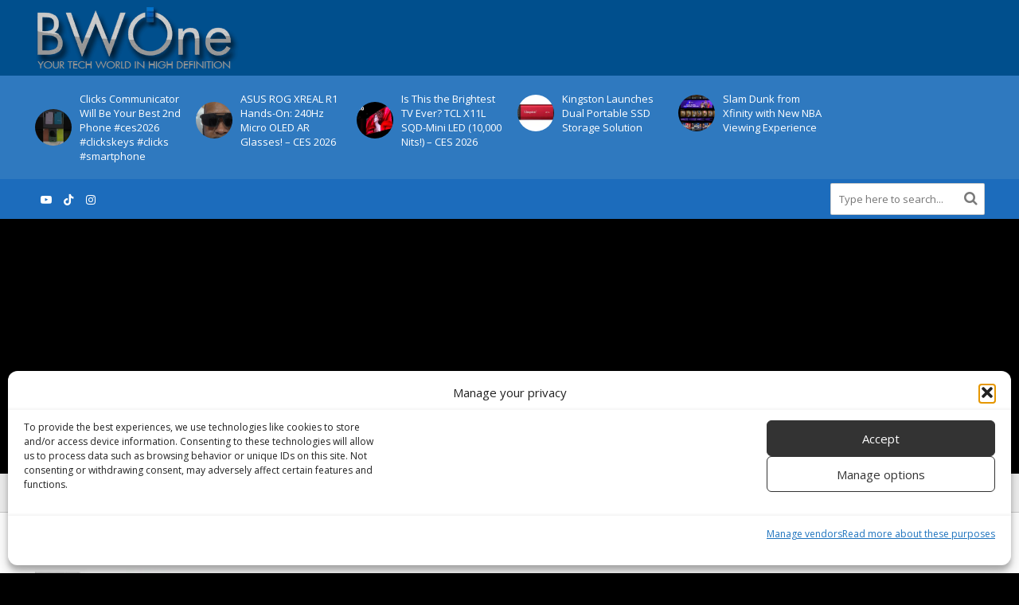

--- FILE ---
content_type: text/html; charset=UTF-8
request_url: https://www.bwone.com/tag/360-video/
body_size: 18838
content:
<!DOCTYPE html><html lang="en-US"><head><meta charset="UTF-8"><meta name="viewport" content="width=device-width,initial-scale=1.0"><script data-cfasync="false" id="ao_optimized_gfonts_config">WebFontConfig={google:{families:["Open Sans:400,700"] },classes:false, events:false, timeout:1500};</script><link rel="pingback" href="https://www.bwone.com/xmlrpc.php"><link rel="profile" href="https://gmpg.org/xfn/11" /><meta name='robots' content='index, follow, max-image-preview:large, max-snippet:-1, max-video-preview:-1' />  <script defer id="google_gtagjs-js-consent-mode-data-layer" src="[data-uri]"></script> <title>360 Video News - BWOne</title><link rel="canonical" href="https://www.bwone.com/tag/360-video/" /><meta property="og:locale" content="en_US" /><meta property="og:type" content="article" /><meta property="og:title" content="360 Video News - BWOne" /><meta property="og:url" content="https://www.bwone.com/tag/360-video/" /><meta property="og:site_name" content="BWOne" /><meta name="twitter:card" content="summary_large_image" /><meta name="twitter:site" content="@bwonedotcom" /> <script type="application/ld+json" class="yoast-schema-graph">{"@context":"https://schema.org","@graph":[{"@type":"CollectionPage","@id":"https://www.bwone.com/tag/360-video/","url":"https://www.bwone.com/tag/360-video/","name":"360 Video News - BWOne","isPartOf":{"@id":"https://www.bwone.com/#website"},"primaryImageOfPage":{"@id":"https://www.bwone.com/tag/360-video/#primaryimage"},"image":{"@id":"https://www.bwone.com/tag/360-video/#primaryimage"},"thumbnailUrl":"https://www.bwone.com/wp-content/uploads/2017/12/CyberLink_VR-Stabilizer_kl.jpg","breadcrumb":{"@id":"https://www.bwone.com/tag/360-video/#breadcrumb"},"inLanguage":"en-US"},{"@type":"ImageObject","inLanguage":"en-US","@id":"https://www.bwone.com/tag/360-video/#primaryimage","url":"https://www.bwone.com/wp-content/uploads/2017/12/CyberLink_VR-Stabilizer_kl.jpg","contentUrl":"https://www.bwone.com/wp-content/uploads/2017/12/CyberLink_VR-Stabilizer_kl.jpg","width":1280,"height":720},{"@type":"BreadcrumbList","@id":"https://www.bwone.com/tag/360-video/#breadcrumb","itemListElement":[{"@type":"ListItem","position":1,"name":"Home","item":"https://www.bwone.com/"},{"@type":"ListItem","position":2,"name":"360 Video"}]},{"@type":"WebSite","@id":"https://www.bwone.com/#website","url":"https://www.bwone.com/","name":"BWOne","description":"Your Tech World In High Definition","potentialAction":[{"@type":"SearchAction","target":{"@type":"EntryPoint","urlTemplate":"https://www.bwone.com/?s={search_term_string}"},"query-input":{"@type":"PropertyValueSpecification","valueRequired":true,"valueName":"search_term_string"}}],"inLanguage":"en-US"}]}</script> <link rel='dns-prefetch' href='//www.googletagmanager.com' /><link rel='dns-prefetch' href='//stats.wp.com' /><link rel='dns-prefetch' href='//v0.wordpress.com' /><link rel='dns-prefetch' href='//jetpack.wordpress.com' /><link rel='dns-prefetch' href='//s0.wp.com' /><link rel='dns-prefetch' href='//public-api.wordpress.com' /><link rel='dns-prefetch' href='//0.gravatar.com' /><link rel='dns-prefetch' href='//1.gravatar.com' /><link rel='dns-prefetch' href='//2.gravatar.com' /><link href='https://fonts.gstatic.com' crossorigin='anonymous' rel='preconnect' /><link href='https://ajax.googleapis.com' rel='preconnect' /><link href='https://fonts.googleapis.com' rel='preconnect' /><link rel="alternate" type="application/rss+xml" title="BWOne &raquo; Feed" href="https://www.bwone.com/feed/" /><link rel="alternate" type="application/rss+xml" title="BWOne &raquo; 360 Video Tag Feed" href="https://www.bwone.com/tag/360-video/feed/" /><style id='wp-img-auto-sizes-contain-inline-css' type='text/css'>img:is([sizes=auto i],[sizes^="auto," i]){contain-intrinsic-size:3000px 1500px}
/*# sourceURL=wp-img-auto-sizes-contain-inline-css */</style><link rel='stylesheet' id='sdm-styles-css' href='https://www.bwone.com/wp-content/cache/autoptimize/css/autoptimize_single_5d2a1182998836eafc4197347695afe2.css' type='text/css' media='all' /><style id='wp-block-library-inline-css' type='text/css'>:root{--wp-block-synced-color:#7a00df;--wp-block-synced-color--rgb:122,0,223;--wp-bound-block-color:var(--wp-block-synced-color);--wp-editor-canvas-background:#ddd;--wp-admin-theme-color:#007cba;--wp-admin-theme-color--rgb:0,124,186;--wp-admin-theme-color-darker-10:#006ba1;--wp-admin-theme-color-darker-10--rgb:0,107,160.5;--wp-admin-theme-color-darker-20:#005a87;--wp-admin-theme-color-darker-20--rgb:0,90,135;--wp-admin-border-width-focus:2px}@media (min-resolution:192dpi){:root{--wp-admin-border-width-focus:1.5px}}.wp-element-button{cursor:pointer}:root .has-very-light-gray-background-color{background-color:#eee}:root .has-very-dark-gray-background-color{background-color:#313131}:root .has-very-light-gray-color{color:#eee}:root .has-very-dark-gray-color{color:#313131}:root .has-vivid-green-cyan-to-vivid-cyan-blue-gradient-background{background:linear-gradient(135deg,#00d084,#0693e3)}:root .has-purple-crush-gradient-background{background:linear-gradient(135deg,#34e2e4,#4721fb 50%,#ab1dfe)}:root .has-hazy-dawn-gradient-background{background:linear-gradient(135deg,#faaca8,#dad0ec)}:root .has-subdued-olive-gradient-background{background:linear-gradient(135deg,#fafae1,#67a671)}:root .has-atomic-cream-gradient-background{background:linear-gradient(135deg,#fdd79a,#004a59)}:root .has-nightshade-gradient-background{background:linear-gradient(135deg,#330968,#31cdcf)}:root .has-midnight-gradient-background{background:linear-gradient(135deg,#020381,#2874fc)}:root{--wp--preset--font-size--normal:16px;--wp--preset--font-size--huge:42px}.has-regular-font-size{font-size:1em}.has-larger-font-size{font-size:2.625em}.has-normal-font-size{font-size:var(--wp--preset--font-size--normal)}.has-huge-font-size{font-size:var(--wp--preset--font-size--huge)}.has-text-align-center{text-align:center}.has-text-align-left{text-align:left}.has-text-align-right{text-align:right}.has-fit-text{white-space:nowrap!important}#end-resizable-editor-section{display:none}.aligncenter{clear:both}.items-justified-left{justify-content:flex-start}.items-justified-center{justify-content:center}.items-justified-right{justify-content:flex-end}.items-justified-space-between{justify-content:space-between}.screen-reader-text{border:0;clip-path:inset(50%);height:1px;margin:-1px;overflow:hidden;padding:0;position:absolute;width:1px;word-wrap:normal!important}.screen-reader-text:focus{background-color:#ddd;clip-path:none;color:#444;display:block;font-size:1em;height:auto;left:5px;line-height:normal;padding:15px 23px 14px;text-decoration:none;top:5px;width:auto;z-index:100000}html :where(.has-border-color){border-style:solid}html :where([style*=border-top-color]){border-top-style:solid}html :where([style*=border-right-color]){border-right-style:solid}html :where([style*=border-bottom-color]){border-bottom-style:solid}html :where([style*=border-left-color]){border-left-style:solid}html :where([style*=border-width]){border-style:solid}html :where([style*=border-top-width]){border-top-style:solid}html :where([style*=border-right-width]){border-right-style:solid}html :where([style*=border-bottom-width]){border-bottom-style:solid}html :where([style*=border-left-width]){border-left-style:solid}html :where(img[class*=wp-image-]){height:auto;max-width:100%}:where(figure){margin:0 0 1em}html :where(.is-position-sticky){--wp-admin--admin-bar--position-offset:var(--wp-admin--admin-bar--height,0px)}@media screen and (max-width:600px){html :where(.is-position-sticky){--wp-admin--admin-bar--position-offset:0px}}

/*# sourceURL=wp-block-library-inline-css */</style><style id='global-styles-inline-css' type='text/css'>:root{--wp--preset--aspect-ratio--square: 1;--wp--preset--aspect-ratio--4-3: 4/3;--wp--preset--aspect-ratio--3-4: 3/4;--wp--preset--aspect-ratio--3-2: 3/2;--wp--preset--aspect-ratio--2-3: 2/3;--wp--preset--aspect-ratio--16-9: 16/9;--wp--preset--aspect-ratio--9-16: 9/16;--wp--preset--color--black: #000000;--wp--preset--color--cyan-bluish-gray: #abb8c3;--wp--preset--color--white: #ffffff;--wp--preset--color--pale-pink: #f78da7;--wp--preset--color--vivid-red: #cf2e2e;--wp--preset--color--luminous-vivid-orange: #ff6900;--wp--preset--color--luminous-vivid-amber: #fcb900;--wp--preset--color--light-green-cyan: #7bdcb5;--wp--preset--color--vivid-green-cyan: #00d084;--wp--preset--color--pale-cyan-blue: #8ed1fc;--wp--preset--color--vivid-cyan-blue: #0693e3;--wp--preset--color--vivid-purple: #9b51e0;--wp--preset--color--herald-acc: #0077b7;--wp--preset--color--herald-meta: #000000;--wp--preset--color--herald-txt: #000000;--wp--preset--color--herald-bg: #ffffff;--wp--preset--color--herald-cat-19: #0062bf;--wp--preset--color--herald-cat-889: #dd9933;--wp--preset--color--herald-cat-204: #006023;--wp--preset--color--herald-cat-5441: #7100e2;--wp--preset--gradient--vivid-cyan-blue-to-vivid-purple: linear-gradient(135deg,rgb(6,147,227) 0%,rgb(155,81,224) 100%);--wp--preset--gradient--light-green-cyan-to-vivid-green-cyan: linear-gradient(135deg,rgb(122,220,180) 0%,rgb(0,208,130) 100%);--wp--preset--gradient--luminous-vivid-amber-to-luminous-vivid-orange: linear-gradient(135deg,rgb(252,185,0) 0%,rgb(255,105,0) 100%);--wp--preset--gradient--luminous-vivid-orange-to-vivid-red: linear-gradient(135deg,rgb(255,105,0) 0%,rgb(207,46,46) 100%);--wp--preset--gradient--very-light-gray-to-cyan-bluish-gray: linear-gradient(135deg,rgb(238,238,238) 0%,rgb(169,184,195) 100%);--wp--preset--gradient--cool-to-warm-spectrum: linear-gradient(135deg,rgb(74,234,220) 0%,rgb(151,120,209) 20%,rgb(207,42,186) 40%,rgb(238,44,130) 60%,rgb(251,105,98) 80%,rgb(254,248,76) 100%);--wp--preset--gradient--blush-light-purple: linear-gradient(135deg,rgb(255,206,236) 0%,rgb(152,150,240) 100%);--wp--preset--gradient--blush-bordeaux: linear-gradient(135deg,rgb(254,205,165) 0%,rgb(254,45,45) 50%,rgb(107,0,62) 100%);--wp--preset--gradient--luminous-dusk: linear-gradient(135deg,rgb(255,203,112) 0%,rgb(199,81,192) 50%,rgb(65,88,208) 100%);--wp--preset--gradient--pale-ocean: linear-gradient(135deg,rgb(255,245,203) 0%,rgb(182,227,212) 50%,rgb(51,167,181) 100%);--wp--preset--gradient--electric-grass: linear-gradient(135deg,rgb(202,248,128) 0%,rgb(113,206,126) 100%);--wp--preset--gradient--midnight: linear-gradient(135deg,rgb(2,3,129) 0%,rgb(40,116,252) 100%);--wp--preset--font-size--small: 14.4px;--wp--preset--font-size--medium: 20px;--wp--preset--font-size--large: 25.2px;--wp--preset--font-size--x-large: 42px;--wp--preset--font-size--normal: 18px;--wp--preset--font-size--huge: 32.4px;--wp--preset--spacing--20: 0.44rem;--wp--preset--spacing--30: 0.67rem;--wp--preset--spacing--40: 1rem;--wp--preset--spacing--50: 1.5rem;--wp--preset--spacing--60: 2.25rem;--wp--preset--spacing--70: 3.38rem;--wp--preset--spacing--80: 5.06rem;--wp--preset--shadow--natural: 6px 6px 9px rgba(0, 0, 0, 0.2);--wp--preset--shadow--deep: 12px 12px 50px rgba(0, 0, 0, 0.4);--wp--preset--shadow--sharp: 6px 6px 0px rgba(0, 0, 0, 0.2);--wp--preset--shadow--outlined: 6px 6px 0px -3px rgb(255, 255, 255), 6px 6px rgb(0, 0, 0);--wp--preset--shadow--crisp: 6px 6px 0px rgb(0, 0, 0);}:where(.is-layout-flex){gap: 0.5em;}:where(.is-layout-grid){gap: 0.5em;}body .is-layout-flex{display: flex;}.is-layout-flex{flex-wrap: wrap;align-items: center;}.is-layout-flex > :is(*, div){margin: 0;}body .is-layout-grid{display: grid;}.is-layout-grid > :is(*, div){margin: 0;}:where(.wp-block-columns.is-layout-flex){gap: 2em;}:where(.wp-block-columns.is-layout-grid){gap: 2em;}:where(.wp-block-post-template.is-layout-flex){gap: 1.25em;}:where(.wp-block-post-template.is-layout-grid){gap: 1.25em;}.has-black-color{color: var(--wp--preset--color--black) !important;}.has-cyan-bluish-gray-color{color: var(--wp--preset--color--cyan-bluish-gray) !important;}.has-white-color{color: var(--wp--preset--color--white) !important;}.has-pale-pink-color{color: var(--wp--preset--color--pale-pink) !important;}.has-vivid-red-color{color: var(--wp--preset--color--vivid-red) !important;}.has-luminous-vivid-orange-color{color: var(--wp--preset--color--luminous-vivid-orange) !important;}.has-luminous-vivid-amber-color{color: var(--wp--preset--color--luminous-vivid-amber) !important;}.has-light-green-cyan-color{color: var(--wp--preset--color--light-green-cyan) !important;}.has-vivid-green-cyan-color{color: var(--wp--preset--color--vivid-green-cyan) !important;}.has-pale-cyan-blue-color{color: var(--wp--preset--color--pale-cyan-blue) !important;}.has-vivid-cyan-blue-color{color: var(--wp--preset--color--vivid-cyan-blue) !important;}.has-vivid-purple-color{color: var(--wp--preset--color--vivid-purple) !important;}.has-black-background-color{background-color: var(--wp--preset--color--black) !important;}.has-cyan-bluish-gray-background-color{background-color: var(--wp--preset--color--cyan-bluish-gray) !important;}.has-white-background-color{background-color: var(--wp--preset--color--white) !important;}.has-pale-pink-background-color{background-color: var(--wp--preset--color--pale-pink) !important;}.has-vivid-red-background-color{background-color: var(--wp--preset--color--vivid-red) !important;}.has-luminous-vivid-orange-background-color{background-color: var(--wp--preset--color--luminous-vivid-orange) !important;}.has-luminous-vivid-amber-background-color{background-color: var(--wp--preset--color--luminous-vivid-amber) !important;}.has-light-green-cyan-background-color{background-color: var(--wp--preset--color--light-green-cyan) !important;}.has-vivid-green-cyan-background-color{background-color: var(--wp--preset--color--vivid-green-cyan) !important;}.has-pale-cyan-blue-background-color{background-color: var(--wp--preset--color--pale-cyan-blue) !important;}.has-vivid-cyan-blue-background-color{background-color: var(--wp--preset--color--vivid-cyan-blue) !important;}.has-vivid-purple-background-color{background-color: var(--wp--preset--color--vivid-purple) !important;}.has-black-border-color{border-color: var(--wp--preset--color--black) !important;}.has-cyan-bluish-gray-border-color{border-color: var(--wp--preset--color--cyan-bluish-gray) !important;}.has-white-border-color{border-color: var(--wp--preset--color--white) !important;}.has-pale-pink-border-color{border-color: var(--wp--preset--color--pale-pink) !important;}.has-vivid-red-border-color{border-color: var(--wp--preset--color--vivid-red) !important;}.has-luminous-vivid-orange-border-color{border-color: var(--wp--preset--color--luminous-vivid-orange) !important;}.has-luminous-vivid-amber-border-color{border-color: var(--wp--preset--color--luminous-vivid-amber) !important;}.has-light-green-cyan-border-color{border-color: var(--wp--preset--color--light-green-cyan) !important;}.has-vivid-green-cyan-border-color{border-color: var(--wp--preset--color--vivid-green-cyan) !important;}.has-pale-cyan-blue-border-color{border-color: var(--wp--preset--color--pale-cyan-blue) !important;}.has-vivid-cyan-blue-border-color{border-color: var(--wp--preset--color--vivid-cyan-blue) !important;}.has-vivid-purple-border-color{border-color: var(--wp--preset--color--vivid-purple) !important;}.has-vivid-cyan-blue-to-vivid-purple-gradient-background{background: var(--wp--preset--gradient--vivid-cyan-blue-to-vivid-purple) !important;}.has-light-green-cyan-to-vivid-green-cyan-gradient-background{background: var(--wp--preset--gradient--light-green-cyan-to-vivid-green-cyan) !important;}.has-luminous-vivid-amber-to-luminous-vivid-orange-gradient-background{background: var(--wp--preset--gradient--luminous-vivid-amber-to-luminous-vivid-orange) !important;}.has-luminous-vivid-orange-to-vivid-red-gradient-background{background: var(--wp--preset--gradient--luminous-vivid-orange-to-vivid-red) !important;}.has-very-light-gray-to-cyan-bluish-gray-gradient-background{background: var(--wp--preset--gradient--very-light-gray-to-cyan-bluish-gray) !important;}.has-cool-to-warm-spectrum-gradient-background{background: var(--wp--preset--gradient--cool-to-warm-spectrum) !important;}.has-blush-light-purple-gradient-background{background: var(--wp--preset--gradient--blush-light-purple) !important;}.has-blush-bordeaux-gradient-background{background: var(--wp--preset--gradient--blush-bordeaux) !important;}.has-luminous-dusk-gradient-background{background: var(--wp--preset--gradient--luminous-dusk) !important;}.has-pale-ocean-gradient-background{background: var(--wp--preset--gradient--pale-ocean) !important;}.has-electric-grass-gradient-background{background: var(--wp--preset--gradient--electric-grass) !important;}.has-midnight-gradient-background{background: var(--wp--preset--gradient--midnight) !important;}.has-small-font-size{font-size: var(--wp--preset--font-size--small) !important;}.has-medium-font-size{font-size: var(--wp--preset--font-size--medium) !important;}.has-large-font-size{font-size: var(--wp--preset--font-size--large) !important;}.has-x-large-font-size{font-size: var(--wp--preset--font-size--x-large) !important;}
/*# sourceURL=global-styles-inline-css */</style><style id='classic-theme-styles-inline-css' type='text/css'>/*! This file is auto-generated */
.wp-block-button__link{color:#fff;background-color:#32373c;border-radius:9999px;box-shadow:none;text-decoration:none;padding:calc(.667em + 2px) calc(1.333em + 2px);font-size:1.125em}.wp-block-file__button{background:#32373c;color:#fff;text-decoration:none}
/*# sourceURL=/wp-includes/css/classic-themes.min.css */</style><link rel='stylesheet' id='mks_shortcodes_simple_line_icons-css' href='https://www.bwone.com/wp-content/cache/autoptimize/css/autoptimize_single_fa8ce130c58975076654e09eb49a8002.css' type='text/css' media='screen' /><link rel='stylesheet' id='mks_shortcodes_css-css' href='https://www.bwone.com/wp-content/cache/autoptimize/css/autoptimize_single_82d5ad2853fa3cd5adb9c065e88bbb1b.css' type='text/css' media='screen' /><link rel='stylesheet' id='cmplz-general-css' href='https://www.bwone.com/wp-content/plugins/complianz-gdpr-premium/assets/css/cookieblocker.min.css' type='text/css' media='all' /><link rel='stylesheet' id='source-affix-plugin-styles-css' href='https://www.bwone.com/wp-content/plugins/source-affix/assets/css/public.min.css' type='text/css' media='all' /><link rel='stylesheet' id='herald-main-css' href='https://www.bwone.com/wp-content/cache/autoptimize/css/autoptimize_single_6d8809022bbc74f43119fab19da5b52d.css' type='text/css' media='all' /><style id='herald-main-inline-css' type='text/css'>h1, .h1, .herald-no-sid .herald-posts .h2{ font-size: 4.0rem; }h2, .h2, .herald-no-sid .herald-posts .h3{ font-size: 3.3rem; }h3, .h3, .herald-no-sid .herald-posts .h4 { font-size: 2.8rem; }h4, .h4, .herald-no-sid .herald-posts .h5 { font-size: 2.3rem; }h5, .h5, .herald-no-sid .herald-posts .h6 { font-size: 1.9rem; }h6, .h6, .herald-no-sid .herald-posts .h7 { font-size: 1.6rem; }.h7 {font-size: 1.4rem;}.herald-entry-content, .herald-sidebar{font-size: 1.8rem;}.entry-content .entry-headline{font-size: 1.9rem;}body{font-size: 1.8rem;}.widget{font-size: 1.5rem;}.herald-menu{font-size: 1.4rem;}.herald-mod-title .herald-mod-h, .herald-sidebar .widget-title{font-size: 1.6rem;}.entry-meta .meta-item, .entry-meta a, .entry-meta span{font-size: 1.4rem;}.entry-meta.meta-small .meta-item, .entry-meta.meta-small a, .entry-meta.meta-small span{font-size: 1.3rem;}.herald-site-header .header-top,.header-top .herald-in-popup,.header-top .herald-menu ul {background: #1670bf;color: #aaaaaa;}.header-top a {color: #aaaaaa;}.header-top a:hover,.header-top .herald-menu li:hover > a{color: #004f8d;}.header-top .herald-menu-popup:hover > span,.header-top .herald-menu-popup-search span:hover,.header-top .herald-menu-popup-search.herald-search-active{color: #004f8d;}#wp-calendar tbody td a{background: #0077b7;color:#FFF;}.header-top .herald-login #loginform label,.header-top .herald-login p,.header-top a.btn-logout {color: #004f8d;}.header-top .herald-login #loginform input {color: #1670bf;}.header-top .herald-login .herald-registration-link:after {background: rgba(0,79,141,0.25);}.header-top .herald-login #loginform input[type=submit],.header-top .herald-in-popup .btn-logout {background-color: #004f8d;color: #1670bf;}.header-top a.btn-logout:hover{color: #1670bf;}.header-middle{background-color: #004f8d;color: #ffffff;}.header-middle a{color: #ffffff;}.header-middle.herald-header-wraper,.header-middle .col-lg-12{height: 95px;}.header-middle .site-title img{max-height: 95px;}.header-middle .sub-menu{background-color: #ffffff;}.header-middle .sub-menu a,.header-middle .herald-search-submit:hover,.header-middle li.herald-mega-menu .col-lg-3 a:hover,.header-middle li.herald-mega-menu .col-lg-3 a:hover:after{color: #111111;}.header-middle .herald-menu li:hover > a,.header-middle .herald-menu-popup-search:hover > span,.header-middle .herald-cart-icon:hover > a{color: #111111;background-color: #ffffff;}.header-middle .current-menu-parent a,.header-middle .current-menu-ancestor a,.header-middle .current_page_item > a,.header-middle .current-menu-item > a{background-color: rgba(255,255,255,0.2); }.header-middle .sub-menu > li > a,.header-middle .herald-search-submit,.header-middle li.herald-mega-menu .col-lg-3 a{color: rgba(17,17,17,0.7); }.header-middle .sub-menu > li:hover > a{color: #111111; }.header-middle .herald-in-popup{background-color: #ffffff;}.header-middle .herald-menu-popup a{color: #111111;}.header-middle .herald-in-popup{background-color: #ffffff;}.header-middle .herald-search-input{color: #111111;}.header-middle .herald-menu-popup a{color: #111111;}.header-middle .herald-menu-popup > span,.header-middle .herald-search-active > span{color: #ffffff;}.header-middle .herald-menu-popup:hover > span,.header-middle .herald-search-active > span{background-color: #ffffff;color: #111111;}.header-middle .herald-login #loginform label,.header-middle .herald-login #loginform input,.header-middle .herald-login p,.header-middle a.btn-logout,.header-middle .herald-login .herald-registration-link:hover,.header-middle .herald-login .herald-lost-password-link:hover {color: #111111;}.header-middle .herald-login .herald-registration-link:after {background: rgba(17,17,17,0.15);}.header-middle .herald-login a,.header-middle .herald-username a {color: #111111;}.header-middle .herald-login a:hover,.header-middle .herald-login .herald-registration-link,.header-middle .herald-login .herald-lost-password-link {color: #004f8d;}.header-middle .herald-login #loginform input[type=submit],.header-middle .herald-in-popup .btn-logout {background-color: #004f8d;color: #ffffff;}.header-middle a.btn-logout:hover{color: #ffffff;}.header-bottom{background: #1c6cbc;color: #ffffff;}.header-bottom a,.header-bottom .herald-site-header .herald-search-submit{color: #ffffff;}.header-bottom a:hover{color: #424242;}.header-bottom a:hover,.header-bottom .herald-menu li:hover > a,.header-bottom li.herald-mega-menu .col-lg-3 a:hover:after{color: #424242;}.header-bottom .herald-menu li:hover > a,.header-bottom .herald-menu-popup-search:hover > span,.header-bottom .herald-cart-icon:hover > a {color: #424242;background-color: #ffffff;}.header-bottom .current-menu-parent a,.header-bottom .current-menu-ancestor a,.header-bottom .current_page_item > a,.header-bottom .current-menu-item > a {background-color: rgba(255,255,255,0.2); }.header-bottom .sub-menu{background-color: #ffffff;}.header-bottom .herald-menu li.herald-mega-menu .col-lg-3 a,.header-bottom .sub-menu > li > a,.header-bottom .herald-search-submit{color: rgba(66,66,66,0.7); }.header-bottom .herald-menu li.herald-mega-menu .col-lg-3 a:hover,.header-bottom .sub-menu > li:hover > a{color: #424242; }.header-bottom .sub-menu > li > a,.header-bottom .herald-search-submit{color: rgba(66,66,66,0.7); }.header-bottom .sub-menu > li:hover > a{color: #424242; }.header-bottom .herald-in-popup {background-color: #ffffff;}.header-bottom .herald-menu-popup a {color: #424242;}.header-bottom .herald-in-popup,.header-bottom .herald-search-input {background-color: #ffffff;}.header-bottom .herald-menu-popup a,.header-bottom .herald-search-input{color: #424242;}.header-bottom .herald-menu-popup > span,.header-bottom .herald-search-active > span{color: #ffffff;}.header-bottom .herald-menu-popup:hover > span,.header-bottom .herald-search-active > span{background-color: #ffffff;color: #424242;}.header-bottom .herald-login #loginform label,.header-bottom .herald-login #loginform input,.header-bottom .herald-login p,.header-bottom a.btn-logout,.header-bottom .herald-login .herald-registration-link:hover,.header-bottom .herald-login .herald-lost-password-link:hover,.herald-responsive-header .herald-login #loginform label,.herald-responsive-header .herald-login #loginform input,.herald-responsive-header .herald-login p,.herald-responsive-header a.btn-logout,.herald-responsive-header .herald-login .herald-registration-link:hover,.herald-responsive-header .herald-login .herald-lost-password-link:hover {color: #424242;}.header-bottom .herald-login .herald-registration-link:after,.herald-responsive-header .herald-login .herald-registration-link:after {background: rgba(66,66,66,0.15);}.header-bottom .herald-login a,.herald-responsive-header .herald-login a {color: #424242;}.header-bottom .herald-login a:hover,.header-bottom .herald-login .herald-registration-link,.header-bottom .herald-login .herald-lost-password-link,.herald-responsive-header .herald-login a:hover,.herald-responsive-header .herald-login .herald-registration-link,.herald-responsive-header .herald-login .herald-lost-password-link {color: #1c6cbc;}.header-bottom .herald-login #loginform input[type=submit],.herald-responsive-header .herald-login #loginform input[type=submit],.header-bottom .herald-in-popup .btn-logout,.herald-responsive-header .herald-in-popup .btn-logout {background-color: #1c6cbc;color: #ffffff;}.header-bottom a.btn-logout:hover,.herald-responsive-header a.btn-logout:hover {color: #ffffff;}.herald-header-sticky{background: #1e73be;color: #ffffff;}.herald-header-sticky a{color: #ffffff;}.herald-header-sticky .herald-menu li:hover > a{color: #005296;background-color: #ffffff;}.herald-header-sticky .sub-menu{background-color: #ffffff;}.herald-header-sticky .sub-menu a{color: #005296;}.herald-header-sticky .sub-menu > li:hover > a{color: #1e73be;}.herald-header-sticky .herald-in-popup,.herald-header-sticky .herald-search-input {background-color: #ffffff;}.herald-header-sticky .herald-menu-popup a{color: #005296;}.herald-header-sticky .herald-menu-popup > span,.herald-header-sticky .herald-search-active > span{color: #ffffff;}.herald-header-sticky .herald-menu-popup:hover > span,.herald-header-sticky .herald-search-active > span{background-color: #ffffff;color: #005296;}.herald-header-sticky .herald-search-input,.herald-header-sticky .herald-search-submit{color: #005296;}.herald-header-sticky .herald-menu li:hover > a,.herald-header-sticky .herald-menu-popup-search:hover > span,.herald-header-sticky .herald-cart-icon:hover a {color: #005296;background-color: #ffffff;}.herald-header-sticky .herald-login #loginform label,.herald-header-sticky .herald-login #loginform input,.herald-header-sticky .herald-login p,.herald-header-sticky a.btn-logout,.herald-header-sticky .herald-login .herald-registration-link:hover,.herald-header-sticky .herald-login .herald-lost-password-link:hover {color: #005296;}.herald-header-sticky .herald-login .herald-registration-link:after {background: rgba(0,82,150,0.15);}.herald-header-sticky .herald-login a {color: #005296;}.herald-header-sticky .herald-login a:hover,.herald-header-sticky .herald-login .herald-registration-link,.herald-header-sticky .herald-login .herald-lost-password-link {color: #1e73be;}.herald-header-sticky .herald-login #loginform input[type=submit],.herald-header-sticky .herald-in-popup .btn-logout {background-color: #1e73be;color: #ffffff;}.herald-header-sticky a.btn-logout:hover{color: #ffffff;}.header-trending{background: #2f79bf;color: #ffffff;}.header-trending a{color: #ffffff;}.header-trending a:hover{color: #ffffff;}body {background-color:#000000;color: #000000;font-family: 'Open Sans';font-weight: 400;}.herald-site-content{background-color:#ffffff; box-shadow: 0 0 0 1px rgba(0,0,0,0.1);}h1, h2, h3, h4, h5, h6,.h1, .h2, .h3, .h4, .h5, .h6, .h7,.wp-block-cover .wp-block-cover-image-text, .wp-block-cover .wp-block-cover-text, .wp-block-cover h2, .wp-block-cover-image .wp-block-cover-image-text, .wp-block-cover-image .wp-block-cover-text, .wp-block-cover-image h2{font-family: 'Open Sans';font-weight: 700;}.header-middle .herald-menu,.header-bottom .herald-menu,.herald-header-sticky .herald-menu,.herald-mobile-nav{font-family: 'Open Sans';font-weight: 400;}.herald-menu li.herald-mega-menu .herald-ovrld .meta-category a{font-family: 'Open Sans';font-weight: 400;}.herald-entry-content blockquote p{color: #0077b7;}pre {background: rgba(0,0,0,0.06);border: 1px solid rgba(0,0,0,0.2);}thead {background: rgba(0,0,0,0.06);}a,.entry-title a:hover,.herald-menu .sub-menu li .meta-category a{color: #0077b7;}.entry-meta-wrapper .entry-meta span:before,.entry-meta-wrapper .entry-meta a:before,.entry-meta-wrapper .entry-meta .meta-item:before,.entry-meta-wrapper .entry-meta div,li.herald-mega-menu .sub-menu .entry-title a,.entry-meta-wrapper .herald-author-twitter{color: #000000;}.herald-mod-title h1,.herald-mod-title h2,.herald-mod-title h4{color: #ffffff;}.herald-mod-head:after,.herald-mod-title .herald-color,.widget-title:after,.widget-title span{color: #ffffff;background-color: #333333;}.herald-mod-title .herald-color a{color: #ffffff;}.herald-ovrld .meta-category a,.herald-fa-wrapper .meta-category a{background-color: #0077b7;}.meta-tags a,.widget_tag_cloud a,.herald-share-meta:after,.wp-block-tag-cloud a{background: rgba(51,51,51,0.1);}h1, h2, h3, h4, h5, h6,.entry-title a {color: #333333;}.herald-pagination .page-numbers,.herald-mod-subnav a,.herald-mod-actions a,.herald-slider-controls div,.meta-tags a,.widget.widget_tag_cloud a,.herald-sidebar .mks_autor_link_wrap a,.herald-sidebar .meks-instagram-follow-link a,.mks_themeforest_widget .mks_read_more a,.herald-read-more,.wp-block-tag-cloud a{color: #000000;}.widget.widget_tag_cloud a:hover,.entry-content .meta-tags a:hover,.wp-block-tag-cloud a:hover{background-color: #0077b7;color: #FFF;}.herald-pagination .prev.page-numbers,.herald-pagination .next.page-numbers,.herald-pagination .prev.page-numbers:hover,.herald-pagination .next.page-numbers:hover,.herald-pagination .page-numbers.current,.herald-pagination .page-numbers.current:hover,.herald-next a,.herald-pagination .herald-next a:hover,.herald-prev a,.herald-pagination .herald-prev a:hover,.herald-load-more a,.herald-load-more a:hover,.entry-content .herald-search-submit,.herald-mod-desc .herald-search-submit,.wpcf7-submit,body div.wpforms-container-full .wpforms-form input[type=submit], body div.wpforms-container-full .wpforms-form button[type=submit], body div.wpforms-container-full .wpforms-form .wpforms-page-button {background-color:#0077b7;color: #FFF;}.herald-pagination .page-numbers:hover{background-color: rgba(0,0,0,0.1);}.widget a,.recentcomments a,.widget a:hover,.herald-sticky-next a:hover,.herald-sticky-prev a:hover,.herald-mod-subnav a:hover,.herald-mod-actions a:hover,.herald-slider-controls div:hover,.meta-tags a:hover,.widget_tag_cloud a:hover,.mks_autor_link_wrap a:hover,.meks-instagram-follow-link a:hover,.mks_themeforest_widget .mks_read_more a:hover,.herald-read-more:hover,.widget .entry-title a:hover,li.herald-mega-menu .sub-menu .entry-title a:hover,.entry-meta-wrapper .meta-item:hover a,.entry-meta-wrapper .meta-item:hover a:before,.entry-meta-wrapper .herald-share:hover > span,.entry-meta-wrapper .herald-author-name:hover,.entry-meta-wrapper .herald-author-twitter:hover,.entry-meta-wrapper .herald-author-twitter:hover:before{color:#0077b7;}.widget ul li a,.widget .entry-title a,.herald-author-name,.entry-meta-wrapper .meta-item,.entry-meta-wrapper .meta-item span,.entry-meta-wrapper .meta-item a,.herald-mod-actions a{color: #000000;}.widget li:before{background: rgba(0,0,0,0.3);}.widget_categories .count{background: #0077b7;color: #FFF;}input[type="submit"],button[type="submit"],body div.wpforms-container-full .wpforms-form input[type=submit]:hover, body div.wpforms-container-full .wpforms-form button[type=submit]:hover, body div.wpforms-container-full .wpforms-form .wpforms-page-button:hover,.spinner > div{background-color: #0077b7;}.herald-mod-actions a:hover,.comment-body .edit-link a,.herald-breadcrumbs a:hover{color:#0077b7;}.herald-header-wraper .herald-soc-nav a:hover,.meta-tags span,li.herald-mega-menu .herald-ovrld .entry-title a,li.herald-mega-menu .herald-ovrld .entry-title a:hover,.herald-ovrld .entry-meta .herald-reviews i:before{color: #FFF;}.entry-meta .meta-item, .entry-meta span, .entry-meta a,.meta-category span,.post-date,.recentcomments,.rss-date,.comment-metadata a,.entry-meta a:hover,.herald-menu li.herald-mega-menu .col-lg-3 a:after,.herald-breadcrumbs,.herald-breadcrumbs a,.entry-meta .herald-reviews i:before{color: #000000;}.herald-lay-a .herald-lay-over{background: #ffffff;}.herald-pagination a:hover,input[type="submit"]:hover,button[type="submit"]:hover,.entry-content .herald-search-submit:hover,.wpcf7-submit:hover,.herald-fa-wrapper .meta-category a:hover,.herald-ovrld .meta-category a:hover,.herald-mod-desc .herald-search-submit:hover,.herald-single-sticky .herald-share .meks_ess a:hover,body div.wpforms-container-full .wpforms-form input[type=submit]:hover, body div.wpforms-container-full .wpforms-form button[type=submit]:hover, body div.wpforms-container-full .wpforms-form .wpforms-page-button:hover{cursor: pointer;text-decoration: none;background-image: -moz-linear-gradient(left,rgba(0,0,0,0.1) 0%,rgba(0,0,0,0.1) 100%);background-image: -webkit-gradient(linear,left top,right top,color-stop(0%,rgba(0,0,0,0.1)),color-stop(100%,rgba(0,0,0,0.1)));background-image: -webkit-linear-gradient(left,rgba(0,0,0,0.1) 0%,rgba(0,0,0,0.1) 100%);background-image: -o-linear-gradient(left,rgba(0,0,0,0.1) 0%,rgba(0,0,0,0.1) 100%);background-image: -ms-linear-gradient(left,rgba(0,0,0,0.1) 0%,rgba(0,0,0,0.1) 100%);background-image: linear-gradient(to right,rgba(0,0,0,0.1) 0%,rgba(0,0,0,0.1) 100%);}.herald-sticky-next a,.herald-sticky-prev a{color: #000000;}.herald-sticky-prev a:before,.herald-sticky-next a:before,.herald-comment-action,.meta-tags span,.herald-entry-content .herald-link-pages a{background: #000000;}.herald-sticky-prev a:hover:before,.herald-sticky-next a:hover:before,.herald-comment-action:hover,div.mejs-controls .mejs-time-rail .mejs-time-current,.herald-entry-content .herald-link-pages a:hover{background: #0077b7;} .herald-site-footer{background: #222222;color: #dddddd;}.herald-site-footer .widget-title span{color: #dddddd;background: transparent;}.herald-site-footer .widget-title:before{background:#dddddd;}.herald-site-footer .widget-title:after,.herald-site-footer .widget_tag_cloud a{background: rgba(221,221,221,0.1);}.herald-site-footer .widget li:before{background: rgba(221,221,221,0.3);}.herald-site-footer a,.herald-site-footer .widget a:hover,.herald-site-footer .widget .meta-category a,.herald-site-footer .herald-slider-controls .owl-prev:hover,.herald-site-footer .herald-slider-controls .owl-next:hover,.herald-site-footer .herald-slider-controls .herald-mod-actions:hover{color: #ffffff;}.herald-site-footer .widget a,.herald-site-footer .mks_author_widget h3{color: #dddddd;}.herald-site-footer .entry-meta .meta-item, .herald-site-footer .entry-meta span, .herald-site-footer .entry-meta a, .herald-site-footer .meta-category span, .herald-site-footer .post-date, .herald-site-footer .recentcomments, .herald-site-footer .rss-date, .herald-site-footer .comment-metadata a{color: #aaaaaa;}.herald-site-footer .mks_author_widget .mks_autor_link_wrap a, .herald-site-footer.mks_read_more a, .herald-site-footer .herald-read-more,.herald-site-footer .herald-slider-controls .owl-prev, .herald-site-footer .herald-slider-controls .owl-next, .herald-site-footer .herald-mod-wrap .herald-mod-actions a{border-color: rgba(221,221,221,0.2);}.herald-site-footer .mks_author_widget .mks_autor_link_wrap a:hover, .herald-site-footer.mks_read_more a:hover, .herald-site-footer .herald-read-more:hover,.herald-site-footer .herald-slider-controls .owl-prev:hover, .herald-site-footer .herald-slider-controls .owl-next:hover, .herald-site-footer .herald-mod-wrap .herald-mod-actions a:hover{border-color: rgba(255,255,255,0.5);}.herald-site-footer .widget_search .herald-search-input{color: #222222;}.herald-site-footer .widget_tag_cloud a:hover{background:#ffffff;color:#FFF;}.footer-bottom a{color:#dddddd;}.footer-bottom a:hover,.footer-bottom .herald-copyright a{color:#ffffff;}.footer-bottom .herald-menu li:hover > a{color: #ffffff;}.footer-bottom .sub-menu{background-color: rgba(0,0,0,0.5);} .herald-pagination{border-top: 1px solid rgba(51,51,51,0.1);}.entry-content a:hover,.comment-respond a:hover,.comment-reply-link:hover{border-bottom: 2px solid #0077b7;}.footer-bottom .herald-copyright a:hover{border-bottom: 2px solid #ffffff;}.herald-slider-controls .owl-prev,.herald-slider-controls .owl-next,.herald-mod-wrap .herald-mod-actions a{border: 1px solid rgba(0,0,0,0.2);}.herald-slider-controls .owl-prev:hover,.herald-slider-controls .owl-next:hover,.herald-mod-wrap .herald-mod-actions a:hover,.herald-author .herald-socials-actions .herald-mod-actions a:hover {border-color: rgba(0,119,183,0.5);}#wp-calendar thead th,#wp-calendar tbody td,#wp-calendar tbody td:last-child{border: 1px solid rgba(0,0,0,0.1);}.herald-link-pages{border-bottom: 1px solid rgba(0,0,0,0.1);}.herald-lay-h:after,.herald-site-content .herald-related .herald-lay-h:after,.herald-lay-e:after,.herald-site-content .herald-related .herald-lay-e:after,.herald-lay-j:after,.herald-site-content .herald-related .herald-lay-j:after,.herald-lay-l:after,.herald-site-content .herald-related .herald-lay-l:after {background-color: rgba(0,0,0,0.1);}.wp-block-button__link,.wp-block-search__button{background: #0077b7;}.wp-block-search__button{color: #ffffff;}input[type="text"],input[type="search"],input[type="email"], input[type="url"], input[type="tel"], input[type="number"], input[type="date"], input[type="password"], select, textarea,.herald-single-sticky,td,th,table,.mks_author_widget .mks_autor_link_wrap a,.widget .meks-instagram-follow-link a,.mks_read_more a,.herald-read-more{border-color: rgba(0,0,0,0.2);}.entry-content .herald-search-input,.herald-fake-button,input[type="text"]:focus, input[type="email"]:focus, input[type="url"]:focus, input[type="tel"]:focus, input[type="number"]:focus, input[type="date"]:focus, input[type="password"]:focus, textarea:focus{border-color: rgba(0,0,0,0.3);}.mks_author_widget .mks_autor_link_wrap a:hover,.widget .meks-instagram-follow-link a:hover,.mks_read_more a:hover,.herald-read-more:hover{border-color: rgba(0,119,183,0.5);}.comment-form,.herald-gray-area,.entry-content .herald-search-form,.herald-mod-desc .herald-search-form{background-color: rgba(0,0,0,0.06);border: 1px solid rgba(0,0,0,0.15);}.herald-boxed .herald-breadcrumbs{background-color: rgba(0,0,0,0.06);}.herald-breadcrumbs{border-color: rgba(0,0,0,0.15);}.single .herald-entry-content .herald-da,.archive .herald-posts .herald-da{border-top: 1px solid rgba(0,0,0,0.15);}.archive .herald-posts .herald-da{border-bottom: 1px solid rgba(0,0,0,0.15);}li.comment .comment-body:after{background-color: rgba(0,0,0,0.06);}.herald-pf-invert .entry-title a:hover .herald-format-icon{background: #0077b7;}.herald-responsive-header,.herald-mobile-nav,.herald-responsive-header .herald-menu-popup-search .fa{color: #ffffff;background: #004f8d;}.herald-responsive-header a{color: #ffffff;}.herald-mobile-nav li a{color: #ffffff;}.herald-mobile-nav li a,.herald-mobile-nav .herald-mega-menu.herald-mega-menu-classic>.sub-menu>li>a{border-bottom: 1px solid rgba(255,255,255,0.15);}.herald-mobile-nav{border-right: 1px solid rgba(255,255,255,0.15);}.herald-mobile-nav li a:hover{color: #fff;background-color: #111111;}.herald-menu-toggler{color: #ffffff;border-color: rgba(255,255,255,0.15);}.herald-goto-top{color: #ffffff;background-color: #333333;}.herald-goto-top:hover{background-color: #0077b7;}.herald-responsive-header .herald-menu-popup > span,.herald-responsive-header .herald-search-active > span{color: #ffffff;}.herald-responsive-header .herald-menu-popup-search .herald-in-popup{background: #ffffff;}.herald-responsive-header .herald-search-input,.herald-responsive-header .herald-menu-popup-search .herald-search-submit{color: #000000;}a.herald-cat-19 , .widget a.herald-cat-19{ color: #0062bf;}.herald-mod-head.herald-cat-19:after{ background:#0062bf; }.herald-mod-head.herald-cat-19 .herald-color { background:#0062bf; }.herald-ovrld .meta-category a.herald-cat-19{ background-color: #0062bf; color: #FFF;}.widget_categories .cat-item-19 .count { background-color: #0062bf;}.herald-fa-colored .herald-cat-19 .fa-post-thumbnail:before { background-color: #0062bf;}.herald-fa-wrapper .meta-category .herald-cat-19 { background-color: #0062bf;}.widget_categories .cat-item-19 a:hover { color: #0062bf;}.herald-site-footer .widget a.herald-cat-19 { color: #0062bf;}li.herald-mega-menu .sub-menu a.herald-cat-19 { color: #0062bf;}a.herald-cat-889 , .widget a.herald-cat-889{ color: #dd9933;}.herald-mod-head.herald-cat-889:after{ background:#dd9933; }.herald-mod-head.herald-cat-889 .herald-color { background:#dd9933; }.herald-ovrld .meta-category a.herald-cat-889{ background-color: #dd9933; color: #FFF;}.widget_categories .cat-item-889 .count { background-color: #dd9933;}.herald-fa-colored .herald-cat-889 .fa-post-thumbnail:before { background-color: #dd9933;}.herald-fa-wrapper .meta-category .herald-cat-889 { background-color: #dd9933;}.widget_categories .cat-item-889 a:hover { color: #dd9933;}.herald-site-footer .widget a.herald-cat-889 { color: #dd9933;}li.herald-mega-menu .sub-menu a.herald-cat-889 { color: #dd9933;}a.herald-cat-204 , .widget a.herald-cat-204{ color: #006023;}.herald-mod-head.herald-cat-204:after{ background:#006023; }.herald-mod-head.herald-cat-204 .herald-color { background:#006023; }.herald-ovrld .meta-category a.herald-cat-204{ background-color: #006023; color: #FFF;}.widget_categories .cat-item-204 .count { background-color: #006023;}.herald-fa-colored .herald-cat-204 .fa-post-thumbnail:before { background-color: #006023;}.herald-fa-wrapper .meta-category .herald-cat-204 { background-color: #006023;}.widget_categories .cat-item-204 a:hover { color: #006023;}.herald-site-footer .widget a.herald-cat-204 { color: #006023;}li.herald-mega-menu .sub-menu a.herald-cat-204 { color: #006023;}a.herald-cat-5441 , .widget a.herald-cat-5441{ color: #7100e2;}.herald-mod-head.herald-cat-5441:after{ background:#7100e2; }.herald-mod-head.herald-cat-5441 .herald-color { background:#7100e2; }.herald-ovrld .meta-category a.herald-cat-5441{ background-color: #7100e2; color: #FFF;}.widget_categories .cat-item-5441 .count { background-color: #7100e2;}.herald-fa-colored .herald-cat-5441 .fa-post-thumbnail:before { background-color: #7100e2;}.herald-fa-wrapper .meta-category .herald-cat-5441 { background-color: #7100e2;}.widget_categories .cat-item-5441 a:hover { color: #7100e2;}.herald-site-footer .widget a.herald-cat-5441 { color: #7100e2;}li.herald-mega-menu .sub-menu a.herald-cat-5441 { color: #7100e2;}.site-title a{text-transform: uppercase;}.site-description{text-transform: uppercase;}.main-navigation{text-transform: uppercase;}.entry-title{text-transform: uppercase;}.meta-category a{text-transform: uppercase;}.herald-mod-title{text-transform: uppercase;}.herald-sidebar .widget-title{text-transform: uppercase;}.herald-site-footer .widget-title{text-transform: uppercase;}.has-small-font-size{ font-size: 1.4rem;}.has-large-font-size{ font-size: 2.5rem;}.has-huge-font-size{ font-size: 3.2rem;}@media(min-width: 1025px){.has-small-font-size{ font-size: 1.4rem;}.has-normal-font-size{ font-size: 1.8rem;}.has-large-font-size{ font-size: 2.5rem;}.has-huge-font-size{ font-size: 3.2rem;}}.has-herald-acc-background-color{ background-color: #0077b7;}.has-herald-acc-color{ color: #0077b7;}.has-herald-meta-background-color{ background-color: #000000;}.has-herald-meta-color{ color: #000000;}.has-herald-txt-background-color{ background-color: #000000;}.has-herald-txt-color{ color: #000000;}.has-herald-bg-background-color{ background-color: #ffffff;}.has-herald-bg-color{ color: #ffffff;}.has-herald-cat-19-background-color{ background-color: #0062bf;}.has-herald-cat-19-color{ color: #0062bf;}.has-herald-cat-889-background-color{ background-color: #dd9933;}.has-herald-cat-889-color{ color: #dd9933;}.has-herald-cat-204-background-color{ background-color: #006023;}.has-herald-cat-204-color{ color: #006023;}.has-herald-cat-5441-background-color{ background-color: #7100e2;}.has-herald-cat-5441-color{ color: #7100e2;}.fa-post-thumbnail:before, .herald-ovrld .herald-post-thumbnail span:before, .herald-ovrld .herald-post-thumbnail a:before,.herald-ovrld:hover .herald-post-thumbnail-single span:before { opacity: 0.5; }.herald-fa-item:hover .fa-post-thumbnail:before, .herald-ovrld:hover .herald-post-thumbnail a:before, .herald-ovrld:hover .herald-post-thumbnail span:before{ opacity: 0.8; }@media only screen and (min-width: 1249px) {.herald-site-header .header-top,.header-middle,.header-bottom,.herald-header-sticky,.header-trending{ display:block !important;}.herald-responsive-header,.herald-mobile-nav{display:none !important;}.herald-mega-menu .sub-menu {display: block;}.header-mobile-da {display: none;}}
/*# sourceURL=herald-main-inline-css */</style><link rel='stylesheet' id='meks_ess-main-css' href='https://www.bwone.com/wp-content/cache/autoptimize/css/autoptimize_single_4b3c5b5bc43c3dc8c59283e9c1da8954.css' type='text/css' media='all' /> <script defer type="text/javascript" src="https://www.bwone.com/wp-content/cache/autoptimize/js/autoptimize_single_1be52a0c98baed970d593cc3be3983e9.js" id="cmplz-tcf-stub-js"></script> <script type="text/javascript" src="https://www.bwone.com/wp-includes/js/jquery/jquery.min.js" id="jquery-core-js"></script> <script defer type="text/javascript" src="https://www.bwone.com/wp-includes/js/jquery/jquery-migrate.min.js" id="jquery-migrate-js"></script> <script defer id="sdm-scripts-js-extra" src="[data-uri]"></script> <script defer type="text/javascript" src="https://www.bwone.com/wp-content/cache/autoptimize/js/autoptimize_single_01edcad13933979908f15fc2dca5c3c9.js" id="sdm-scripts-js"></script> <script defer id="cmplz-tcf-js-extra" src="[data-uri]"></script> <script defer type="text/javascript" src="https://www.bwone.com/wp-content/cache/autoptimize/js/autoptimize_single_cc0c41583337330e9493f2871217e2a1.js" id="cmplz-tcf-js"></script> 
 <script defer type="text/javascript" src="https://www.googletagmanager.com/gtag/js?id=G-2HWVLNPE57" id="google_gtagjs-js"></script> <script defer id="google_gtagjs-js-after" src="[data-uri]"></script> <link rel="https://api.w.org/" href="https://www.bwone.com/wp-json/" /><link rel="alternate" title="JSON" type="application/json" href="https://www.bwone.com/wp-json/wp/v2/tags/5629" /><link rel="EditURI" type="application/rsd+xml" title="RSD" href="https://www.bwone.com/xmlrpc.php?rsd" /><meta name="generator" content="Redux 4.5.10" /><meta name="generator" content="Site Kit by Google 1.170.0" /><style>img#wpstats{display:none}</style><style>.cmplz-hidden {
					display: none !important;
				}</style><meta name="google-adsense-platform-account" content="ca-host-pub-2644536267352236"><meta name="google-adsense-platform-domain" content="sitekit.withgoogle.com"><link rel="icon" href="https://www.bwone.com/wp-content/uploads/2016/05/cropped-Logo-1078x1080-50x50.jpg" sizes="32x32" /><link rel="icon" href="https://www.bwone.com/wp-content/uploads/2016/05/cropped-Logo-1078x1080-300x300.jpg" sizes="192x192" /><link rel="apple-touch-icon" href="https://www.bwone.com/wp-content/uploads/2016/05/cropped-Logo-1078x1080-300x300.jpg" /><meta name="msapplication-TileImage" content="https://www.bwone.com/wp-content/uploads/2016/05/cropped-Logo-1078x1080-300x300.jpg" /><style type="text/css" id="wp-custom-css">body{
	background-size: 100%;
}

div.affiliate-button a {
    border: 2px solid #3BAEDA;
    border-bottom: 2px solid #3baeda !important;
    padding-bottom: 7px;
    padding-bottom: 11px !important;
}</style><script data-cfasync="false" id="ao_optimized_gfonts_webfontloader">(function() {var wf = document.createElement('script');wf.src='https://ajax.googleapis.com/ajax/libs/webfont/1/webfont.js';wf.type='text/javascript';wf.async='true';var s=document.getElementsByTagName('script')[0];s.parentNode.insertBefore(wf, s);})();</script></head><body data-cmplz=1 class="archive tag tag-360-video tag-5629 wp-embed-responsive wp-theme-herald herald-boxed herald-v_2_6_2"><header id="header" class="herald-site-header"><div class="header-middle herald-header-wraper hidden-xs hidden-sm"><div class="container"><div class="row"><div class="col-lg-12 hel-el"><div class="hel-l herald-go-hor"><div class="site-branding"> <span class="site-title h1"><a href="https://www.bwone.com/" rel="home"><picture><source srcset="https://www.bwone.com/wp-content/uploads/2016/05/400x80_1a.webp "  type="image/webp"><img src="https://www.bwone.com/wp-content/uploads/2016/05/400x80_1a.png" class="herald-logo no-lazyload sp-no-webp" alt="BWOne"  > </picture></a></span></div></div><div class="hel-r herald-go-hor"><div class="herald-da hidden-xs"><script async src="https://pagead2.googlesyndication.com/pagead/js/adsbygoogle.js?client=ca-pub-2518662775827113"
     crossorigin="anonymous"></script>  <ins class="adsbygoogle"
 style="display:inline-block;width:728px;height:90px"
 data-ad-client="ca-pub-2518662775827113"
 data-ad-slot="7011797459"></ins> <script>(adsbygoogle = window.adsbygoogle || []).push({});</script></div></div></div></div></div></div><div class="header-trending hidden-xs hidden-sm header-slider"><div class="container"><div class="row"><div class="col-lg-12 col-md-12 "><div class="row trending-slider " data-col="6"><div class="owl-col"><div class="herald-post-thumbnail"> <a href="https://www.bwone.com/clicks-communicator-will-be-your-best-2nd-phone-ces2026-clickskeys-clicks-smartphone/" title="Clicks Communicator Will Be Your Best  2nd Phone #ces2026 #clickskeys #clicks #smartphone"><img width="150" height="150" src="https://www.bwone.com/wp-content/uploads/2026/01/1767857387_maxresdefault-150x150.jpg" class="attachment-thumbnail size-thumbnail wp-post-image" alt="" /></a></div><h4 class="h6"><a href="https://www.bwone.com/clicks-communicator-will-be-your-best-2nd-phone-ces2026-clickskeys-clicks-smartphone/">Clicks Communicator Will Be Your Best  2nd Phone #ces2026 #clickskeys #clicks #smartphone</a></h4></div><div class="owl-col"><div class="herald-post-thumbnail"> <a href="https://www.bwone.com/asus-rog-xreal-r1-hands-on-240hz-micro-oled-ar-glasses-ces-2026/" title="ASUS ROG XREAL R1 Hands-On: 240Hz Micro OLED AR Glasses! &#8211; CES 2026"><img width="150" height="150" src="https://www.bwone.com/wp-content/uploads/2026/01/1768520335_maxresdefault-150x150.jpg" class="attachment-thumbnail size-thumbnail wp-post-image" alt="" /></a></div><h4 class="h6"><a href="https://www.bwone.com/asus-rog-xreal-r1-hands-on-240hz-micro-oled-ar-glasses-ces-2026/">ASUS ROG XREAL R1 Hands-On: 240Hz Micro OLED AR Glasses! &#8211; CES 2026</a></h4></div><div class="owl-col"><div class="herald-post-thumbnail"> <a href="https://www.bwone.com/is-this-the-brightest-tv-ever-tcl-x11l-sqd-mini-led-10000-nits-ces-2026/" title="Is This the Brightest TV Ever? TCL X11L SQD-Mini LED (10,000 Nits!) &#8211; CES 2026"><img width="150" height="150" src="https://www.bwone.com/wp-content/uploads/2026/01/1767651200_maxresdefault-150x150.jpg" class="attachment-thumbnail size-thumbnail wp-post-image" alt="" /></a></div><h4 class="h6"><a href="https://www.bwone.com/is-this-the-brightest-tv-ever-tcl-x11l-sqd-mini-led-10000-nits-ces-2026/">Is This the Brightest TV Ever? TCL X11L SQD-Mini LED (10,000 Nits!) &#8211; CES 2026</a></h4></div><div class="owl-col"><div class="herald-post-thumbnail"> <a href="https://www.bwone.com/kingston-launches-dual-portable-ssd-storage-solution/" title="Kingston Launches Dual Portable SSD Storage Solution"><picture><source srcset="https://www.bwone.com/wp-content/uploads/2025/11/unnamed-150x150.webp "  type="image/webp"><img src="https://www.bwone.com/wp-content/uploads/2025/11/unnamed-150x150.jpg" height="150" width="150" class="attachment-thumbnail size-thumbnail wp-post-image sp-no-webp" alt=""  > </picture></a></div><h4 class="h6"><a href="https://www.bwone.com/kingston-launches-dual-portable-ssd-storage-solution/">Kingston Launches Dual Portable SSD Storage Solution</a></h4></div><div class="owl-col"><div class="herald-post-thumbnail"> <a href="https://www.bwone.com/slam-dunk-from-xfinity-with-new-nba-viewing-experience/" title="Slam Dunk from Xfinity with New NBA Viewing Experience"><picture><source srcset="https://www.bwone.com/wp-content/uploads/2025/10/NBA_Xfinity-150x150.webp "  type="image/webp"><img src="https://www.bwone.com/wp-content/uploads/2025/10/NBA_Xfinity-150x150.jpg" height="150" width="150" class="attachment-thumbnail size-thumbnail wp-post-image sp-no-webp" alt=""  > </picture></a></div><h4 class="h6"><a href="https://www.bwone.com/slam-dunk-from-xfinity-with-new-nba-viewing-experience/">Slam Dunk from Xfinity with New NBA Viewing Experience</a></h4></div></div></div></div></div></div><div class="header-bottom herald-header-wraper hidden-sm hidden-xs"><div class="container"><div class="row"><div class="col-lg-12 hel-el"><div class="hel-l"><ul id="menu-herald-social" class="herald-soc-nav"><li id="menu-item-43744" class="menu-item menu-item-type-custom menu-item-object-custom menu-item-43744"><a href="http://youtube.com/@bwone"><span class="herald-social-name">YouTube</span></a></li><li id="menu-item-56073" class="menu-item menu-item-type-custom menu-item-object-custom menu-item-56073"><a href="https://tiktok.com/bwonedotcom"><span class="herald-social-name">TikTok</span></a></li><li id="menu-item-56074" class="menu-item menu-item-type-custom menu-item-object-custom menu-item-56074"><a href="https://instagram.com/bwonedotcom"><span class="herald-social-name">Instagram</span></a></li></ul></div><div class="hel-r"><form class="herald-search-form" action="https://www.bwone.com/" method="get"> <input name="s" class="herald-search-input" type="text" value="" placeholder="Type here to search..." /><button type="submit" class="herald-search-submit"></button></form></div></div></div></div></div></header><div id="herald-responsive-header" class="herald-responsive-header herald-slide hidden-lg hidden-md"><div class="container"><div class="herald-nav-toggle"><i class="fa fa-bars"></i></div><div class="site-branding"> <span class="site-title h1"><a href="https://www.bwone.com/" rel="home"><picture><source srcset="https://www.bwone.com/wp-content/uploads/2016/05/400x80_1a.webp "  type="image/webp"><img src="https://www.bwone.com/wp-content/uploads/2016/05/400x80_1a.png" class="herald-logo no-lazyload sp-no-webp" alt="BWOne"  > </picture></a></span></div><div class="herald-menu-popup-search"> <span class="fa fa-search"></span><div class="herald-in-popup"><form class="herald-search-form" action="https://www.bwone.com/" method="get"> <input name="s" class="herald-search-input" type="text" value="" placeholder="Type here to search..." /><button type="submit" class="herald-search-submit"></button></form></div></div></div></div><div class="herald-mobile-nav herald-slide hidden-lg hidden-md"><div class="herald-mob-nav"><ul><li id="menu-item-1496" class="menu-item-1496"><a></a><li id="menu-item-50421" class="menu-item-50421"><a></a><li id="menu-item-50426" class="menu-item-50426"><a></a><li id="menu-item-50424" class="menu-item-50424"><a></a><li id="menu-item-50425" class="menu-item-50425"><a></a><li id="menu-item-50423" class="menu-item-50423"><a></a><li id="menu-item-50422" class="menu-item-50422"><a></a><li id="menu-item-2" class="menu-item-2"><a></a></ul></div><ul id="menu-herald-social-1" class="herald-soc-nav"><li class="menu-item menu-item-type-custom menu-item-object-custom menu-item-43744"><a href="http://youtube.com/@bwone"><span class="herald-social-name">YouTube</span></a></li><li class="menu-item menu-item-type-custom menu-item-object-custom menu-item-56073"><a href="https://tiktok.com/bwonedotcom"><span class="herald-social-name">TikTok</span></a></li><li class="menu-item menu-item-type-custom menu-item-object-custom menu-item-56074"><a href="https://instagram.com/bwonedotcom"><span class="herald-social-name">Instagram</span></a></li></ul></div><div class="herald-da herald-slide herald-below-header"><script async src="https://pagead2.googlesyndication.com/pagead/js/adsbygoogle.js?client=ca-pub-2518662775827113" crossorigin="anonymous"></script>  <ins class="adsbygoogle" style="display: block;" data-ad-client="ca-pub-2518662775827113" data-ad-slot="6747137791" data-ad-format="auto" data-full-width-responsive="true"></ins> <script>(adsbygoogle = window.adsbygoogle || []).push({});</script></div><div id="content" class="herald-site-content herald-slide"><div id="herald-breadcrumbs" class="herald-breadcrumbs"><span><span><a href="https://www.bwone.com/">Home</a></span> | <span class="breadcrumb_last" aria-current="page"><strong>360 Video</strong></span></span></div><div class="herald-section container "><div class="row"><div class="herald-module col-mod-main herald-main-content col-lg-9 col-md-9"><div class="herald-mod-wrap"><div class="herald-mod-head "><div class="herald-mod-title"><h1 class="h6 herald-mod-h herald-color">360 Video</h1></div></div></div><div class="row row-eq-height herald-posts"><article class="herald-lay-b post-45975 post type-post status-publish format-standard has-post-thumbnail hentry category-tech tag-360-video tag-cyberlink tag-vr tag-vr-stabilizer"><div class="row"><div class="col-lg-4 col-md-4 col-sm-4"><div class="herald-post-thumbnail herald-format-icon-middle"> <a href="https://www.bwone.com/cyberlinke-create-professional-vr-video-stabilizer-plugin-adobe-premier-pro-effects/" title="CyberLink Creates VR And 360 Video Stabilizer Plugin For Adobe Premiere And After Affects"> <picture><source srcset="https://www.bwone.com/wp-content/uploads/2017/12/CyberLink_VR-Stabilizer_kl-300x200.webp 300w,https://www.bwone.com/wp-content/uploads/2017/12/CyberLink_VR-Stabilizer_kl-414x276.webp 414w" sizes="(max-width: 300px) 100vw, 300px" type="image/webp"><img src="https://www.bwone.com/wp-content/uploads/2017/12/CyberLink_VR-Stabilizer_kl-300x200.jpg" height="200" width="300" srcset="https://www.bwone.com/wp-content/uploads/2017/12/CyberLink_VR-Stabilizer_kl-300x200.jpg 300w, https://www.bwone.com/wp-content/uploads/2017/12/CyberLink_VR-Stabilizer_kl-414x276.jpg 414w" sizes="(max-width: 300px) 100vw, 300px" class="attachment-herald-lay-b1 size-herald-lay-b1 wp-post-image sp-no-webp" alt=""  > </picture> </a></div></div><div class="col-lg-8 col-md-8 col-sm-8"><div class="entry-header"> <span class="meta-category"><a href="https://www.bwone.com/tech/" class="herald-cat-19">Tech</a></span><h2 class="entry-title h3"><a href="https://www.bwone.com/cyberlinke-create-professional-vr-video-stabilizer-plugin-adobe-premier-pro-effects/">CyberLink Creates VR And 360 Video Stabilizer Plugin For Adobe Premiere And After Affects</a></h2><div class="entry-meta"><div class="meta-item herald-date"><span class="updated">December 9, 2017</span></div><div class="meta-item herald-author"><span class="vcard author"><span class="fn"><a href="https://www.bwone.com/author/cokoye/">Chuey Okoye</a></span></span></div><div class="meta-item herald-rtime">3 Min Read</div></div></div><div class="entry-content"><p>CyberLink Creates Professional VR And 360 Video Stabilizer Plugin For Adobe Premiere Pro And After Effects.</p></div></div></div></article></div></div><div class="herald-sidebar col-lg-3 col-md-3 herald-sidebar-right"></div></div></div></div><footer id="footer" class="herald-site-footer herald-slide"><div class="footer-bottom"><div class="container"><div class="row"><div class="col-lg-12"><div class="hel-l herald-go-hor"><div class="herald-copyright">Copyright &copy;<script language="javascript" type="text/javascript">var today = new Date()
var year = today.getFullYear()
document.write(year)</script> BWOne. All Rights Reserved. <a href="http://www.bwone.com/about-us/" target="_blank">About Us</a></div></div><div class="hel-r herald-go-hor"><ul id="menu-herald-social-2" class="herald-soc-nav"><li class="menu-item menu-item-type-custom menu-item-object-custom menu-item-43744"><a href="http://youtube.com/@bwone"><span class="herald-social-name">YouTube</span></a></li><li class="menu-item menu-item-type-custom menu-item-object-custom menu-item-56073"><a href="https://tiktok.com/bwonedotcom"><span class="herald-social-name">TikTok</span></a></li><li class="menu-item menu-item-type-custom menu-item-object-custom menu-item-56074"><a href="https://instagram.com/bwonedotcom"><span class="herald-social-name">Instagram</span></a></li></ul></div></div></div></div></div></footer> <a href="javascript:void(0)" id="back-top" class="herald-goto-top"><i class="fa fa-angle-up"></i></a> <script type="speculationrules">{"prefetch":[{"source":"document","where":{"and":[{"href_matches":"/*"},{"not":{"href_matches":["/wp-*.php","/wp-admin/*","/wp-content/uploads/*","/wp-content/*","/wp-content/plugins/*","/wp-content/themes/herald/*","/*\\?(.+)"]}},{"not":{"selector_matches":"a[rel~=\"nofollow\"]"}},{"not":{"selector_matches":".no-prefetch, .no-prefetch a"}}]},"eagerness":"conservative"}]}</script> <div id="cmplz-cookiebanner-container"><div class="cmplz-cookiebanner cmplz-hidden banner-1 banner-a optout cmplz-bottom cmplz-categories-type-view-preferences" aria-modal="true" data-nosnippet="true" role="dialog" aria-live="polite" aria-labelledby="cmplz-header-1-optout" aria-describedby="cmplz-message-1-optout"><div class="cmplz-header"><div class="cmplz-logo"></div><div class="cmplz-title" id="cmplz-header-1-optout">Manage your privacy</div><div class="cmplz-close" tabindex="0" role="button" aria-label="Close dialog"> <svg aria-hidden="true" focusable="false" data-prefix="fas" data-icon="times" class="svg-inline--fa fa-times fa-w-11" role="img" xmlns="http://www.w3.org/2000/svg" viewBox="0 0 352 512"><path fill="currentColor" d="M242.72 256l100.07-100.07c12.28-12.28 12.28-32.19 0-44.48l-22.24-22.24c-12.28-12.28-32.19-12.28-44.48 0L176 189.28 75.93 89.21c-12.28-12.28-32.19-12.28-44.48 0L9.21 111.45c-12.28 12.28-12.28 32.19 0 44.48L109.28 256 9.21 356.07c-12.28 12.28-12.28 32.19 0 44.48l22.24 22.24c12.28 12.28 32.2 12.28 44.48 0L176 322.72l100.07 100.07c12.28 12.28 32.2 12.28 44.48 0l22.24-22.24c12.28-12.28 12.28-32.19 0-44.48L242.72 256z"></path></svg></div></div><div class="cmplz-divider cmplz-divider-header"></div><div class="cmplz-body"><div class="cmplz-message" id="cmplz-message-1-optout"><p>To provide the best experiences, we use technologies like cookies to store and/or access device information. Consenting to these technologies will allow us to process data such as browsing behavior or unique IDs on this site. Not consenting or withdrawing consent, may adversely affect certain features and functions.</p></div><div class="cmplz-categories"> <details class="cmplz-category cmplz-functional" > <summary> <span class="cmplz-category-header"> <span class="cmplz-category-title">Functional</span> <span class='cmplz-always-active'> <span class="cmplz-banner-checkbox"> <input type="checkbox"
 id="cmplz-functional-optout"
 data-category="cmplz_functional"
 class="cmplz-consent-checkbox cmplz-functional"
 size="40"
 value="1"/> <label class="cmplz-label" for="cmplz-functional-optout"><span class="screen-reader-text">Functional</span></label> </span> Always active </span> <span class="cmplz-icon cmplz-open"> <svg xmlns="http://www.w3.org/2000/svg" viewBox="0 0 448 512"  height="18" ><path d="M224 416c-8.188 0-16.38-3.125-22.62-9.375l-192-192c-12.5-12.5-12.5-32.75 0-45.25s32.75-12.5 45.25 0L224 338.8l169.4-169.4c12.5-12.5 32.75-12.5 45.25 0s12.5 32.75 0 45.25l-192 192C240.4 412.9 232.2 416 224 416z"/></svg> </span> </span> </summary><div class="cmplz-description"> <span class="cmplz-description-functional">The technical storage or access is strictly necessary for the legitimate purpose of enabling the use of a specific service explicitly requested by the subscriber or user, or for the sole purpose of carrying out the transmission of a communication over an electronic communications network.</span></div> </details> <details class="cmplz-category cmplz-preferences" > <summary> <span class="cmplz-category-header"> <span class="cmplz-category-title">Preferences</span> <span class="cmplz-banner-checkbox"> <input type="checkbox"
 id="cmplz-preferences-optout"
 data-category="cmplz_preferences"
 class="cmplz-consent-checkbox cmplz-preferences"
 size="40"
 value="1"/> <label class="cmplz-label" for="cmplz-preferences-optout"><span class="screen-reader-text">Preferences</span></label> </span> <span class="cmplz-icon cmplz-open"> <svg xmlns="http://www.w3.org/2000/svg" viewBox="0 0 448 512"  height="18" ><path d="M224 416c-8.188 0-16.38-3.125-22.62-9.375l-192-192c-12.5-12.5-12.5-32.75 0-45.25s32.75-12.5 45.25 0L224 338.8l169.4-169.4c12.5-12.5 32.75-12.5 45.25 0s12.5 32.75 0 45.25l-192 192C240.4 412.9 232.2 416 224 416z"/></svg> </span> </span> </summary><div class="cmplz-description"> <span class="cmplz-description-preferences">The technical storage or access is necessary for the legitimate purpose of storing preferences that are not requested by the subscriber or user.</span></div> </details> <details class="cmplz-category cmplz-statistics" > <summary> <span class="cmplz-category-header"> <span class="cmplz-category-title">Statistics</span> <span class="cmplz-banner-checkbox"> <input type="checkbox"
 id="cmplz-statistics-optout"
 data-category="cmplz_statistics"
 class="cmplz-consent-checkbox cmplz-statistics"
 size="40"
 value="1"/> <label class="cmplz-label" for="cmplz-statistics-optout"><span class="screen-reader-text">Statistics</span></label> </span> <span class="cmplz-icon cmplz-open"> <svg xmlns="http://www.w3.org/2000/svg" viewBox="0 0 448 512"  height="18" ><path d="M224 416c-8.188 0-16.38-3.125-22.62-9.375l-192-192c-12.5-12.5-12.5-32.75 0-45.25s32.75-12.5 45.25 0L224 338.8l169.4-169.4c12.5-12.5 32.75-12.5 45.25 0s12.5 32.75 0 45.25l-192 192C240.4 412.9 232.2 416 224 416z"/></svg> </span> </span> </summary><div class="cmplz-description"> <span class="cmplz-description-statistics">The technical storage or access that is used exclusively for statistical purposes.</span> <span class="cmplz-description-statistics-anonymous">The technical storage or access that is used exclusively for anonymous statistical purposes. Without a subpoena, voluntary compliance on the part of your Internet Service Provider, or additional records from a third party, information stored or retrieved for this purpose alone cannot usually be used to identify you.</span></div> </details> <details class="cmplz-category cmplz-marketing" > <summary> <span class="cmplz-category-header"> <span class="cmplz-category-title">Marketing</span> <span class="cmplz-banner-checkbox"> <input type="checkbox"
 id="cmplz-marketing-optout"
 data-category="cmplz_marketing"
 class="cmplz-consent-checkbox cmplz-marketing"
 size="40"
 value="1"/> <label class="cmplz-label" for="cmplz-marketing-optout"><span class="screen-reader-text">Marketing</span></label> </span> <span class="cmplz-icon cmplz-open"> <svg xmlns="http://www.w3.org/2000/svg" viewBox="0 0 448 512"  height="18" ><path d="M224 416c-8.188 0-16.38-3.125-22.62-9.375l-192-192c-12.5-12.5-12.5-32.75 0-45.25s32.75-12.5 45.25 0L224 338.8l169.4-169.4c12.5-12.5 32.75-12.5 45.25 0s12.5 32.75 0 45.25l-192 192C240.4 412.9 232.2 416 224 416z"/></svg> </span> </span> </summary><div class="cmplz-description"> <span class="cmplz-description-marketing">The technical storage or access is required to create user profiles to send advertising, or to track the user on a website or across several websites for similar marketing purposes.</span></div> </details></div><div class="cmplz-categories cmplz-tcf"><div class="cmplz-category cmplz-statistics"><div class="cmplz-category-header"><div class="cmplz-title">Statistics</div><div class='cmplz-always-active'></div><p class="cmplz-description"></p></div></div><div class="cmplz-category cmplz-marketing"><div class="cmplz-category-header"><div class="cmplz-title">Marketing</div><div class='cmplz-always-active'></div><p class="cmplz-description"></p></div></div><div class="cmplz-category cmplz-features"><div class="cmplz-category-header"><div class="cmplz-title">Features</div><div class='cmplz-always-active'>Always active</div><p class="cmplz-description"></p></div></div><div class="cmplz-category cmplz-specialfeatures"><div class="cmplz-category-header"><div class="cmplz-title"></div><div class='cmplz-always-active'></div></div></div><div class="cmplz-category cmplz-specialpurposes"><div class="cmplz-category-header"><div class="cmplz-title"></div><div class='cmplz-always-active'>Always active</div></div></div></div></div><div class="cmplz-links cmplz-information"><ul><li><a class="cmplz-link cmplz-manage-options cookie-statement" href="#" data-relative_url="#cmplz-manage-consent-container">Manage options</a></li><li><a class="cmplz-link cmplz-manage-third-parties cookie-statement" href="#" data-relative_url="#cmplz-cookies-overview">Manage services</a></li><li><a class="cmplz-link cmplz-manage-vendors tcf cookie-statement" href="#" data-relative_url="#cmplz-tcf-wrapper">Manage {vendor_count} vendors</a></li><li><a class="cmplz-link cmplz-external cmplz-read-more-purposes tcf" target="_blank" rel="noopener noreferrer nofollow" href="https://cookiedatabase.org/tcf/purposes/" aria-label="Read more about TCF purposes on Cookie Database">Read more about these purposes</a></li></ul></div><div class="cmplz-divider cmplz-footer"></div><div class="cmplz-buttons"> <button class="cmplz-btn cmplz-accept">Accept</button> <button class="cmplz-btn cmplz-deny">Deny</button> <button class="cmplz-btn cmplz-view-preferences">Manage options</button> <button class="cmplz-btn cmplz-save-preferences">Save preferences</button> <a class="cmplz-btn cmplz-manage-options tcf cookie-statement" href="#" data-relative_url="#cmplz-manage-consent-container">Manage options</a></div><div class="cmplz-documents cmplz-links"><ul><li><a class="cmplz-link cookie-statement" href="#" data-relative_url="">{title}</a></li><li><a class="cmplz-link privacy-statement" href="#" data-relative_url="">{title}</a></li><li><a class="cmplz-link impressum" href="#" data-relative_url="">{title}</a></li></ul></div></div></div><div id="cmplz-manage-consent" data-nosnippet="true"><button class="cmplz-btn cmplz-hidden cmplz-manage-consent manage-consent-1">Manage consent</button></div><script defer type="text/javascript" src="https://www.bwone.com/wp-content/cache/autoptimize/js/autoptimize_single_ea6148e2319acb9787c3101bdc1043ec.js" id="mks_shortcodes_js-js"></script> <script defer type="text/javascript" src="https://www.bwone.com/wp-includes/js/imagesloaded.min.js" id="imagesloaded-js"></script> <script defer id="herald-main-js-extra" src="[data-uri]"></script> <script defer type="text/javascript" src="https://www.bwone.com/wp-content/cache/autoptimize/js/autoptimize_single_72282dcf087e70a26b644d4bc4c85526.js" id="herald-main-js"></script> <script defer type="text/javascript" src="https://www.bwone.com/wp-content/cache/autoptimize/js/autoptimize_single_477a6845df57793e8c2881b47bcca64e.js" id="googlesitekit-consent-mode-js"></script> <script defer type="text/javascript" src="https://www.bwone.com/wp-content/cache/autoptimize/js/autoptimize_single_a91dcbb696a094d52a957e32f5220b05.js" id="meks_ess-main-js"></script> <script type="text/javascript" id="jetpack-stats-js-before">_stq = window._stq || [];
_stq.push([ "view", {"v":"ext","blog":"1559151","post":"0","tz":"-5","srv":"www.bwone.com","arch_tag":"360-video","arch_results":"1","j":"1:15.4"} ]);
_stq.push([ "clickTrackerInit", "1559151", "0" ]);
//# sourceURL=jetpack-stats-js-before</script> <script data-service="jetpack-statistics" data-category="statistics" type="text/plain" data-cmplz-src="https://stats.wp.com/e-202603.js" id="jetpack-stats-js" defer="defer" data-wp-strategy="defer"></script> <script defer id="wp-consent-api-js-extra" src="[data-uri]"></script> <script defer type="text/javascript" src="https://www.bwone.com/wp-content/plugins/wp-consent-api/assets/js/wp-consent-api.min.js" id="wp-consent-api-js"></script> <script defer id="cmplz-cookiebanner-js-extra" src="[data-uri]"></script> <script defer type="text/javascript" src="https://www.bwone.com/wp-content/plugins/complianz-gdpr-premium/cookiebanner/js/complianz.min.js" id="cmplz-cookiebanner-js"></script> <script>(function(){function c(){var b=a.contentDocument||a.contentWindow.document;if(b){var d=b.createElement('script');d.innerHTML="window.__CF$cv$params={r:'9bedb098098da68e',t:'MTc2ODU2NzMxNS4wMDAwMDA='};var a=document.createElement('script');a.nonce='';a.src='/cdn-cgi/challenge-platform/scripts/jsd/main.js';document.getElementsByTagName('head')[0].appendChild(a);";b.getElementsByTagName('head')[0].appendChild(d)}}if(document.body){var a=document.createElement('iframe');a.height=1;a.width=1;a.style.position='absolute';a.style.top=0;a.style.left=0;a.style.border='none';a.style.visibility='hidden';document.body.appendChild(a);if('loading'!==document.readyState)c();else if(window.addEventListener)document.addEventListener('DOMContentLoaded',c);else{var e=document.onreadystatechange||function(){};document.onreadystatechange=function(b){e(b);'loading'!==document.readyState&&(document.onreadystatechange=e,c())}}}})();</script></body></html>

--- FILE ---
content_type: text/html; charset=utf-8
request_url: https://www.google.com/recaptcha/api2/aframe
body_size: 262
content:
<!DOCTYPE HTML><html><head><meta http-equiv="content-type" content="text/html; charset=UTF-8"></head><body><script nonce="1mrodomWs2wSb02izyFn5w">/** Anti-fraud and anti-abuse applications only. See google.com/recaptcha */ try{var clients={'sodar':'https://pagead2.googlesyndication.com/pagead/sodar?'};window.addEventListener("message",function(a){try{if(a.source===window.parent){var b=JSON.parse(a.data);var c=clients[b['id']];if(c){var d=document.createElement('img');d.src=c+b['params']+'&rc='+(localStorage.getItem("rc::a")?sessionStorage.getItem("rc::b"):"");window.document.body.appendChild(d);sessionStorage.setItem("rc::e",parseInt(sessionStorage.getItem("rc::e")||0)+1);localStorage.setItem("rc::h",'1768567318563');}}}catch(b){}});window.parent.postMessage("_grecaptcha_ready", "*");}catch(b){}</script></body></html>

--- FILE ---
content_type: application/javascript
request_url: https://www.bwone.com/wp-content/cache/autoptimize/js/autoptimize_single_01edcad13933979908f15fc2dca5c3c9.js
body_size: 379
content:
function sdm_is_ie(){var ua=window.navigator.userAgent;var msie=ua.indexOf("MSIE ");if(msie>0||!!navigator.userAgent.match(/Trident.*rv\:11\./))
{return true;}
return false;}
jQuery(document).ready(function($){$('li.sdm_cat').each(function(){var $this=$(this);this_slug=$this.attr('id');this_id=$this.children('.sdm_cat_title').attr('id');$.post(sdm_ajax_script.ajaxurl,{action:'sdm_pop_cats',cat_slug:this_slug,parent_id:this_id},function(response){$.each(response.final_array,function(key,value){$this.children('.sdm_placeholder').append('<a href="'+value['permalink']+'"><span class="sdm_post_title" style="cursor:pointer;">'+value['title']+'</span></a>');});$this.children('span').append('<span style="margin-left:5px;" class="sdm_arrow">&#8616</span>');});});$('li.sdm_cat').children('.sdm_placeholder').hide();$('body').on('click','.sdm_cat_title',function(e){if($(this).next().html()!=''){$(this).next().slideToggle();}});$('.sdm_download_with_condition').on('click',function(e){e.preventDefault();$(this).closest('form').trigger('submit');});if($('.sdm-termscond-checkbox').length){$.each($('.sdm-termscond-checkbox'),function(){if(!$(this).is(':checked')){var cur=$(this).children(':checkbox');var btn=$(cur).closest('form').find('a.sdm_download,a.sdm_download_with_condition');$(btn).addClass('sdm_disabled_button');}});$.each($('.sdm-download-form'),function(){var form=$(this);form.on('submit',function(){if($('.agree_termscond',form).is(':checked')){$('.sdm-termscond-checkbox',form).removeClass('sdm_general_error_msg');return true;}else{$('.sdm-termscond-checkbox',form).addClass('sdm_general_error_msg');}
return false;});});$.each($('.agree_termscond'),function(){var element=$(this);var form=element.closest('form');element.on('click',function(){if(element.is(':checked')){$('.sdm_download_with_condition',form).removeClass('sdm_disabled_button');$('.sdm-termscond-checkbox',form).removeClass('sdm_general_error_msg');}else{$('.sdm_download_with_condition',form).addClass('sdm_disabled_button');$('.sdm-termscond-checkbox',form).addClass('sdm_general_error_msg');}});});}});